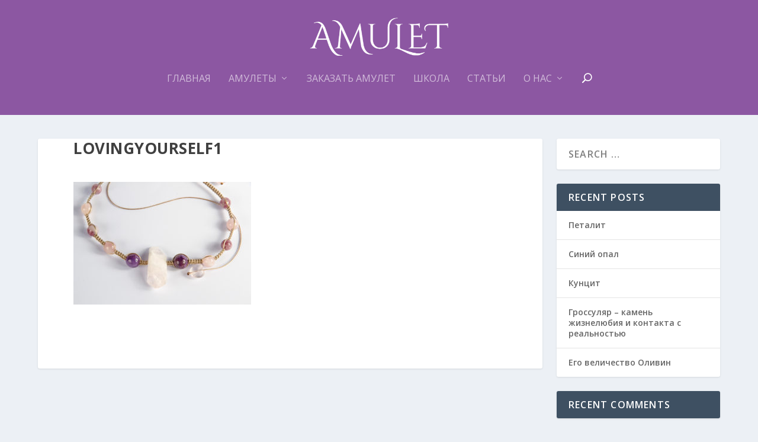

--- FILE ---
content_type: text/html; charset=UTF-8
request_url: https://amulet888.com/loving-yourself/lovingyourself1/
body_size: 8866
content:
<!DOCTYPE html>
<!--[if IE 6]>
<html id="ie6" lang="en-US"
	prefix="og: https://ogp.me/ns#" >
<![endif]-->
<!--[if IE 7]>
<html id="ie7" lang="en-US"
	prefix="og: https://ogp.me/ns#" >
<![endif]-->
<!--[if IE 8]>
<html id="ie8" lang="en-US"
	prefix="og: https://ogp.me/ns#" >
<![endif]-->
<!--[if !(IE 6) | !(IE 7) | !(IE 8)  ]><!-->
<html lang="en-US"
	prefix="og: https://ogp.me/ns#" >
<!--<![endif]-->
<head>
	<meta charset="UTF-8" />
			
	<meta http-equiv="X-UA-Compatible" content="IE=edge">
	<link rel="pingback" href="https://amulet888.com/xmlrpc.php" />

		<!--[if lt IE 9]>
	<script src="https://amulet888.com/wp-content/themes/Extra/scripts/ext/html5.js" type="text/javascript"></script>
	<![endif]-->

	<script type="text/javascript">
		document.documentElement.className = 'js';
	</script>

	<script>var et_site_url='https://amulet888.com';var et_post_id='28034';function et_core_page_resource_fallback(a,b){"undefined"===typeof b&&(b=a.sheet.cssRules&&0===a.sheet.cssRules.length);b&&(a.onerror=null,a.onload=null,a.href?a.href=et_site_url+"/?et_core_page_resource="+a.id+et_post_id:a.src&&(a.src=et_site_url+"/?et_core_page_resource="+a.id+et_post_id))}
</script><title>lovingyourself1 | AMULET</title>
<link rel='dns-prefetch' href='//fonts.googleapis.com' />
<link rel='dns-prefetch' href='//s.w.org' />
<link rel="alternate" type="application/rss+xml" title="AMULET &raquo; Feed" href="https://amulet888.com/feed/" />
<link rel="alternate" type="application/rss+xml" title="AMULET &raquo; Comments Feed" href="https://amulet888.com/comments/feed/" />
<link rel="alternate" type="application/rss+xml" title="AMULET &raquo; lovingyourself1 Comments Feed" href="https://amulet888.com/loving-yourself/lovingyourself1/feed/" />
		<script type="text/javascript">
			window._wpemojiSettings = {"baseUrl":"https:\/\/s.w.org\/images\/core\/emoji\/13.0.1\/72x72\/","ext":".png","svgUrl":"https:\/\/s.w.org\/images\/core\/emoji\/13.0.1\/svg\/","svgExt":".svg","source":{"concatemoji":"https:\/\/amulet888.com\/wp-includes\/js\/wp-emoji-release.min.js?ver=5.6"}};
			!function(e,a,t){var r,n,o,i,p=a.createElement("canvas"),s=p.getContext&&p.getContext("2d");function c(e,t){var a=String.fromCharCode;s.clearRect(0,0,p.width,p.height),s.fillText(a.apply(this,e),0,0);var r=p.toDataURL();return s.clearRect(0,0,p.width,p.height),s.fillText(a.apply(this,t),0,0),r===p.toDataURL()}function l(e){if(!s||!s.fillText)return!1;switch(s.textBaseline="top",s.font="600 32px Arial",e){case"flag":return!c([127987,65039,8205,9895,65039],[127987,65039,8203,9895,65039])&&(!c([55356,56826,55356,56819],[55356,56826,8203,55356,56819])&&!c([55356,57332,56128,56423,56128,56418,56128,56421,56128,56430,56128,56423,56128,56447],[55356,57332,8203,56128,56423,8203,56128,56418,8203,56128,56421,8203,56128,56430,8203,56128,56423,8203,56128,56447]));case"emoji":return!c([55357,56424,8205,55356,57212],[55357,56424,8203,55356,57212])}return!1}function d(e){var t=a.createElement("script");t.src=e,t.defer=t.type="text/javascript",a.getElementsByTagName("head")[0].appendChild(t)}for(i=Array("flag","emoji"),t.supports={everything:!0,everythingExceptFlag:!0},o=0;o<i.length;o++)t.supports[i[o]]=l(i[o]),t.supports.everything=t.supports.everything&&t.supports[i[o]],"flag"!==i[o]&&(t.supports.everythingExceptFlag=t.supports.everythingExceptFlag&&t.supports[i[o]]);t.supports.everythingExceptFlag=t.supports.everythingExceptFlag&&!t.supports.flag,t.DOMReady=!1,t.readyCallback=function(){t.DOMReady=!0},t.supports.everything||(n=function(){t.readyCallback()},a.addEventListener?(a.addEventListener("DOMContentLoaded",n,!1),e.addEventListener("load",n,!1)):(e.attachEvent("onload",n),a.attachEvent("onreadystatechange",function(){"complete"===a.readyState&&t.readyCallback()})),(r=t.source||{}).concatemoji?d(r.concatemoji):r.wpemoji&&r.twemoji&&(d(r.twemoji),d(r.wpemoji)))}(window,document,window._wpemojiSettings);
		</script>
		<meta content="Extra Child Theme v.1.0.1" name="generator"/><style type="text/css">
img.wp-smiley,
img.emoji {
	display: inline !important;
	border: none !important;
	box-shadow: none !important;
	height: 1em !important;
	width: 1em !important;
	margin: 0 .07em !important;
	vertical-align: -0.1em !important;
	background: none !important;
	padding: 0 !important;
}
</style>
	<link rel='stylesheet' id='litespeed-cache-dummy-css'  href='https://amulet888.com/wp-content/plugins/litespeed-cache/assets/css/litespeed-dummy.css?ver=5.6' type='text/css' media='all' />
<link rel='stylesheet' id='wp-block-library-css'  href='https://amulet888.com/wp-includes/css/dist/block-library/style.min.css?ver=5.6' type='text/css' media='all' />
<link rel='stylesheet' id='parent-style-css'  href='https://amulet888.com/wp-content/themes/Extra/style.css?ver=5.6' type='text/css' media='all' />
<link rel='stylesheet' id='extra-fonts-css'  href='https://fonts.googleapis.com/css?family=Open+Sans:300italic,400italic,600italic,700italic,800italic,400,300,600,700,800&#038;subset=latin,latin-ext' type='text/css' media='all' />
<link rel='stylesheet' id='extra-style-css'  href='https://amulet888.com/wp-content/themes/Echild/style.css?ver=2.6' type='text/css' media='all' />
<link rel='stylesheet' id='dashicons-css'  href='https://amulet888.com/wp-includes/css/dashicons.min.css?ver=5.6' type='text/css' media='all' />
<script type='text/javascript' src='https://amulet888.com/wp-includes/js/jquery/jquery.min.js?ver=3.5.1' id='jquery-core-js'></script>
<script type='text/javascript' src='https://amulet888.com/wp-includes/js/jquery/jquery-migrate.min.js?ver=3.3.2' id='jquery-migrate-js'></script>
<link rel="https://api.w.org/" href="https://amulet888.com/wp-json/" /><link rel="alternate" type="application/json" href="https://amulet888.com/wp-json/wp/v2/media/28034" /><link rel="EditURI" type="application/rsd+xml" title="RSD" href="https://amulet888.com/xmlrpc.php?rsd" />
<link rel="wlwmanifest" type="application/wlwmanifest+xml" href="https://amulet888.com/wp-includes/wlwmanifest.xml" /> 
<meta name="generator" content="WordPress 5.6" />
<link rel='shortlink' href='https://amulet888.com/?p=28034' />
<link rel="alternate" type="application/json+oembed" href="https://amulet888.com/wp-json/oembed/1.0/embed?url=https%3A%2F%2Famulet888.com%2Floving-yourself%2Flovingyourself1%2F" />
<link rel="alternate" type="text/xml+oembed" href="https://amulet888.com/wp-json/oembed/1.0/embed?url=https%3A%2F%2Famulet888.com%2Floving-yourself%2Flovingyourself1%2F&#038;format=xml" />
<meta name="viewport" content="width=device-width, initial-scale=1.0, maximum-scale=1.0, user-scalable=1" /><!-- Facebook Pixel Code -->
<script>
!function(f,b,e,v,n,t,s){if(f.fbq)return;n=f.fbq=function(){n.callMethod?
n.callMethod.apply(n,arguments):n.queue.push(arguments)};if(!f._fbq)f._fbq=n;
n.push=n;n.loaded=!0;n.version='2.0';n.queue=[];t=b.createElement(e);t.async=!0;
t.src=v;s=b.getElementsByTagName(e)[0];s.parentNode.insertBefore(t,s)}(window,
document,'script','https://connect.facebook.net/en_US/fbevents.js');
fbq('init', '869380656534119'); // Insert your pixel ID here.
fbq('track', 'PageView');
</script>
<noscript><img height="1" width="1" style="display:none"
src="https://www.facebook.com/tr?id=869380656534119&ev=PageView&noscript=1"
/></noscript>
<!-- DO NOT MODIFY -->
<!-- End Facebook Pixel Code -->
<link rel="stylesheet" id="et-extra-customizer-global-cached-inline-styles" href="https://amulet888.com/wp-content/cache/et/global/et-extra-customizer-global-1769089429996.min.css" onerror="et_core_page_resource_fallback(this, true)" onload="et_core_page_resource_fallback(this)" /></head>
<body class="attachment attachment-template-default single single-attachment postid-28034 attachmentid-28034 attachment-jpeg et_extra et_non_fixed_nav et_pb_gutters3 et_primary_nav_dropdown_animation_Default et_secondary_nav_dropdown_animation_Default with_sidebar with_sidebar_right et_includes_sidebar et_minified_js et_minified_css">
	<div id="page-container" class="page-container">
				<!-- Header -->
		<header class="header centered">
			
			<!-- Main Header -->
			<div id="main-header-wrapper">
				<div id="main-header" data-fixed-height="80">
					<div class="container">
					<!-- ET Ad -->
						
						
						<!-- Logo -->
						<a class="logo" href="https://amulet888.com/" data-fixed-height="51">
							<img src="http://amulet888.com/wp-content/uploads/2016/10/amulet-white.png" alt="AMULET" id="logo" />
						</a>

						
						<!-- ET Navigation -->
						<div id="et-navigation" class="">
							<ul id="et-menu" class="nav"><li id="menu-item-28737" class="menu-item menu-item-type-post_type menu-item-object-page menu-item-home menu-item-28737"><a href="https://amulet888.com/">Главная</a></li>
<li id="menu-item-28739" class="menu-item menu-item-type-taxonomy menu-item-object-category menu-item-has-children menu-item-28739"><a href="https://amulet888.com/amulets/amulets/">Амулеты</a>
<ul class="sub-menu">
	<li id="menu-item-28851" class="menu-item menu-item-type-taxonomy menu-item-object-category menu-item-28851"><a href="https://amulet888.com/amulets/amulets/bracelets/">Браслеты</a></li>
	<li id="menu-item-28850" class="menu-item menu-item-type-taxonomy menu-item-object-category menu-item-28850"><a href="https://amulet888.com/amulets/amulets/necklaces/">Подвески</a></li>
</ul>
</li>
<li id="menu-item-28740" class="menu-item menu-item-type-post_type menu-item-object-page menu-item-28740"><a href="https://amulet888.com/order/">Заказать Амулет</a></li>
<li id="menu-item-28852" class="menu-item menu-item-type-post_type menu-item-object-page menu-item-28852"><a href="https://amulet888.com/school-2/">Школа</a></li>
<li id="menu-item-28815" class="menu-item menu-item-type-taxonomy menu-item-object-category menu-item-28815"><a href="https://amulet888.com/amulets/articles/">Статьи</a></li>
<li id="menu-item-28742" class="menu-item menu-item-type-post_type menu-item-object-page menu-item-has-children menu-item-28742"><a href="https://amulet888.com/about/">О нас</a>
<ul class="sub-menu">
	<li id="menu-item-28846" class="menu-item menu-item-type-post_type menu-item-object-page menu-item-28846"><a href="https://amulet888.com/about/faqs/">Вопросы… и ответы!</a></li>
	<li id="menu-item-29632" class="menu-item menu-item-type-post_type menu-item-object-page menu-item-29632"><a href="https://amulet888.com/support/">Услуга &#8220;Сопровождение&#8221;</a></li>
	<li id="menu-item-28854" class="menu-item menu-item-type-post_type menu-item-object-page menu-item-28854"><a href="https://amulet888.com/about/testimonials2/">Отзывы</a></li>
	<li id="menu-item-28855" class="menu-item menu-item-type-post_type menu-item-object-page menu-item-28855"><a href="https://amulet888.com/about/newsletter/">Рассылка &#8220;Тайны хозяйки медной горы&#8221;</a></li>
</ul>
</li>
<li class="menu-item et-top-search-primary-menu-item" style=""><span id="et-search-icon" class="search-icon"></span><div class="et-top-search"><form role="search" class="et-search-form" method="get" action="https://amulet888.com/">
			<input type="search" class="et-search-field" placeholder="Search" value="" name="s" title="Search for:" />
			<button class="et-search-submit"></button>
		</form></div></li></ul>							<div id="et-mobile-navigation">
			<span class="show-menu">
				<div class="show-menu-button">
					<span></span>
					<span></span>
					<span></span>
				</div>
				<p>Select Page</p>
			</span>
			<nav>
			</nav>
		</div> <!-- /#et-mobile-navigation -->						</div><!-- /#et-navigation -->
					</div><!-- /.container -->
				</div><!-- /#main-header -->
			</div><!-- /#main-header-wrapper -->

		</header>

				<div id="main-content">
		<div class="container">
		<div id="content-area" class="with_sidebar with_sidebar_right clearfix">
			<div class="et_pb_extra_column_main">
								<article id="post-28034" class="module single-post-module post-28034 attachment type-attachment status-inherit hentry">
					<div class="post-wrap">
						<h1 class="entry-title">lovingyourself1</h1>
						<div class="post-content entry-content">
							<p class="attachment"><a href='https://amulet888.com/wp-content/uploads/2017/04/lovingyourself1.jpg'><img width="300" height="207" src="https://amulet888.com/wp-content/uploads/2017/04/lovingyourself1-300x207.jpg" class="attachment-medium size-medium" alt="" loading="lazy" srcset="https://amulet888.com/wp-content/uploads/2017/04/lovingyourself1-300x207.jpg 300w, https://amulet888.com/wp-content/uploads/2017/04/lovingyourself1-768x529.jpg 768w, https://amulet888.com/wp-content/uploads/2017/04/lovingyourself1-1024x705.jpg 1024w, https://amulet888.com/wp-content/uploads/2017/04/lovingyourself1-1080x743.jpg 1080w" sizes="(max-width: 300px) 100vw, 300px" /></a></p>
													</div>
					</div><!-- /.post-wrap -->
				</article>
							</div><!-- /.et_pb_extra_column.et_pb_extra_column_main -->

			<div class="et_pb_extra_column_sidebar">
	<div id="search-2" class="et_pb_widget widget_search"><h4 class="widgettitle"> </h4><form role="search" method="get" class="search-form" action="https://amulet888.com/">
				<label>
					<span class="screen-reader-text">Search for:</span>
					<input type="search" class="search-field" placeholder="Search &hellip;" value="" name="s" />
				</label>
				<input type="submit" class="search-submit" value="Search" />
			</form></div> <!-- end .et_pb_widget -->
		<div id="recent-posts-2" class="et_pb_widget widget_recent_entries">
		<h4 class="widgettitle">Recent Posts</h4>
		<ul>
											<li>
					<a href="https://amulet888.com/petalite/">Петалит</a>
									</li>
											<li>
					<a href="https://amulet888.com/blue-opal/">Синий опал</a>
									</li>
											<li>
					<a href="https://amulet888.com/kunzite/">Кунцит</a>
									</li>
											<li>
					<a href="https://amulet888.com/grossularia/">Гроссуляр &#8211; камень жизнелюбия и контакта с реальностью</a>
									</li>
											<li>
					<a href="https://amulet888.com/olivine/">Его величество Оливин</a>
									</li>
					</ul>

		</div> <!-- end .et_pb_widget --><div id="recent-comments-2" class="et_pb_widget widget_recent_comments"><h4 class="widgettitle">Recent Comments</h4><ul id="recentcomments"></ul></div> <!-- end .et_pb_widget --><div id="archives-2" class="et_pb_widget widget_archive"><h4 class="widgettitle">Archives</h4>
			<ul>
					<li><a href='https://amulet888.com/2022/06/'>June 2022</a></li>
	<li><a href='https://amulet888.com/2021/07/'>July 2021</a></li>
	<li><a href='https://amulet888.com/2021/06/'>June 2021</a></li>
	<li><a href='https://amulet888.com/2021/05/'>May 2021</a></li>
	<li><a href='https://amulet888.com/2021/02/'>February 2021</a></li>
	<li><a href='https://amulet888.com/2020/12/'>December 2020</a></li>
	<li><a href='https://amulet888.com/2020/09/'>September 2020</a></li>
	<li><a href='https://amulet888.com/2020/08/'>August 2020</a></li>
	<li><a href='https://amulet888.com/2020/07/'>July 2020</a></li>
	<li><a href='https://amulet888.com/2020/06/'>June 2020</a></li>
	<li><a href='https://amulet888.com/2020/05/'>May 2020</a></li>
	<li><a href='https://amulet888.com/2020/04/'>April 2020</a></li>
	<li><a href='https://amulet888.com/2020/03/'>March 2020</a></li>
	<li><a href='https://amulet888.com/2020/02/'>February 2020</a></li>
	<li><a href='https://amulet888.com/2020/01/'>January 2020</a></li>
	<li><a href='https://amulet888.com/2019/12/'>December 2019</a></li>
	<li><a href='https://amulet888.com/2019/11/'>November 2019</a></li>
	<li><a href='https://amulet888.com/2019/10/'>October 2019</a></li>
	<li><a href='https://amulet888.com/2019/09/'>September 2019</a></li>
	<li><a href='https://amulet888.com/2019/08/'>August 2019</a></li>
	<li><a href='https://amulet888.com/2019/07/'>July 2019</a></li>
	<li><a href='https://amulet888.com/2019/06/'>June 2019</a></li>
	<li><a href='https://amulet888.com/2019/05/'>May 2019</a></li>
	<li><a href='https://amulet888.com/2019/04/'>April 2019</a></li>
	<li><a href='https://amulet888.com/2019/03/'>March 2019</a></li>
	<li><a href='https://amulet888.com/2019/02/'>February 2019</a></li>
	<li><a href='https://amulet888.com/2019/01/'>January 2019</a></li>
	<li><a href='https://amulet888.com/2018/12/'>December 2018</a></li>
	<li><a href='https://amulet888.com/2018/11/'>November 2018</a></li>
	<li><a href='https://amulet888.com/2018/10/'>October 2018</a></li>
	<li><a href='https://amulet888.com/2018/09/'>September 2018</a></li>
	<li><a href='https://amulet888.com/2018/08/'>August 2018</a></li>
	<li><a href='https://amulet888.com/2018/07/'>July 2018</a></li>
	<li><a href='https://amulet888.com/2018/06/'>June 2018</a></li>
	<li><a href='https://amulet888.com/2018/05/'>May 2018</a></li>
	<li><a href='https://amulet888.com/2018/04/'>April 2018</a></li>
	<li><a href='https://amulet888.com/2018/03/'>March 2018</a></li>
	<li><a href='https://amulet888.com/2018/02/'>February 2018</a></li>
	<li><a href='https://amulet888.com/2018/01/'>January 2018</a></li>
	<li><a href='https://amulet888.com/2017/12/'>December 2017</a></li>
	<li><a href='https://amulet888.com/2017/09/'>September 2017</a></li>
	<li><a href='https://amulet888.com/2017/08/'>August 2017</a></li>
	<li><a href='https://amulet888.com/2017/07/'>July 2017</a></li>
	<li><a href='https://amulet888.com/2017/06/'>June 2017</a></li>
	<li><a href='https://amulet888.com/2017/05/'>May 2017</a></li>
	<li><a href='https://amulet888.com/2017/04/'>April 2017</a></li>
	<li><a href='https://amulet888.com/2017/03/'>March 2017</a></li>
	<li><a href='https://amulet888.com/2017/02/'>February 2017</a></li>
	<li><a href='https://amulet888.com/2017/01/'>January 2017</a></li>
	<li><a href='https://amulet888.com/2016/12/'>December 2016</a></li>
	<li><a href='https://amulet888.com/2016/11/'>November 2016</a></li>
	<li><a href='https://amulet888.com/2016/10/'>October 2016</a></li>
			</ul>

			</div> <!-- end .et_pb_widget --><div id="categories-2" class="et_pb_widget widget_categories"><h4 class="widgettitle">Categories</h4>
			<ul>
					<li class="cat-item cat-item-1"><a href="https://amulet888.com/amulets/uncategorized/">Uncategorized</a>
</li>
	<li class="cat-item cat-item-10"><a href="https://amulet888.com/amulets/aventurine/">Авантюрин</a>
</li>
	<li class="cat-item cat-item-11"><a href="https://amulet888.com/amulets/australian-opal/">Австралийский опал</a>
</li>
	<li class="cat-item cat-item-12"><a href="https://amulet888.com/amulets/agate/">Агат</a>
</li>
	<li class="cat-item cat-item-70"><a href="https://amulet888.com/amulets/azurite-malachite/">Азурмалахит</a>
</li>
	<li class="cat-item cat-item-13"><a href="https://amulet888.com/amulets/aquamarine/">Аквамарин</a>
</li>
	<li class="cat-item cat-item-14"><a href="https://amulet888.com/amulets/amazonite/">Амазонит</a>
</li>
	<li class="cat-item cat-item-15"><a href="https://amulet888.com/amulets/amethyst/">Аметист</a>
</li>
	<li class="cat-item cat-item-16"><a href="https://amulet888.com/amulets/ametrine/">Аметрин</a>
</li>
	<li class="cat-item cat-item-6"><a href="https://amulet888.com/amulets/amulets/">Амулеты</a>
</li>
	<li class="cat-item cat-item-17"><a href="https://amulet888.com/amulets/white-opal/">Белый опал</a>
</li>
	<li class="cat-item cat-item-18"><a href="https://amulet888.com/amulets/beryl/">Берилл</a>
</li>
	<li class="cat-item cat-item-19"><a href="https://amulet888.com/amulets/turquoise/">Бирюза</a>
</li>
	<li class="cat-item cat-item-7"><a href="https://amulet888.com/amulets/amulets/bracelets/">Браслеты</a>
</li>
	<li class="cat-item cat-item-20"><a href="https://amulet888.com/amulets/dzi-bead/">Бусины ДЗИ</a>
</li>
	<li class="cat-item cat-item-21"><a href="https://amulet888.com/amulets/bulls-eye/">Бычий глаз</a>
</li>
	<li class="cat-item cat-item-22"><a href="https://amulet888.com/amulets/vesuvianite/">Везувиан</a>
</li>
	<li class="cat-item cat-item-23"><a href="https://amulet888.com/amulets/heliotrope/">Гелиотроп</a>
</li>
	<li class="cat-item cat-item-24"><a href="https://amulet888.com/amulets/hypersthene/">Гиперстен</a>
</li>
	<li class="cat-item cat-item-25"><a href="https://amulet888.com/amulets/rock-quartz/">Горный хрусталь</a>
</li>
	<li class="cat-item cat-item-26"><a href="https://amulet888.com/amulets/garnets/">Гранат</a>
</li>
	<li class="cat-item cat-item-78"><a href="https://amulet888.com/amulets/danburite/">Данбурит</a>
</li>
	<li class="cat-item cat-item-27"><a href="https://amulet888.com/amulets/smoky-quartz/">Дымчатый кварц</a>
</li>
	<li class="cat-item cat-item-28"><a href="https://amulet888.com/amulets/serpentine/">Змеевик</a>
</li>
	<li class="cat-item cat-item-30"><a href="https://amulet888.com/amulets/%d1%81alcite/">Кальцит</a>
</li>
	<li class="cat-item cat-item-31"><a href="https://amulet888.com/amulets/cacholong/">Кахолонг</a>
</li>
	<li class="cat-item cat-item-32"><a href="https://amulet888.com/amulets/venus-hairstone/">Кварц волосатик</a>
</li>
	<li class="cat-item cat-item-33"><a href="https://amulet888.com/amulets/kyanite/">Кианит</a>
</li>
	<li class="cat-item cat-item-35"><a href="https://amulet888.com/amulets/lava/">Лава</a>
</li>
	<li class="cat-item cat-item-34"><a href="https://amulet888.com/amulets/labradorite/">Ладродор</a>
</li>
	<li class="cat-item cat-item-36"><a href="https://amulet888.com/amulets/lazurite/">Лазурит</a>
</li>
	<li class="cat-item cat-item-37"><a href="https://amulet888.com/amulets/moonstone/">Лунный камень</a>
</li>
	<li class="cat-item cat-item-38"><a href="https://amulet888.com/amulets/malachite/">Малахит</a>
</li>
	<li class="cat-item cat-item-39"><a href="https://amulet888.com/amulets/nuummite/">Нуумит</a>
</li>
	<li class="cat-item cat-item-40"><a href="https://amulet888.com/amulets/obsidian/">Обсидиан</a>
</li>
	<li class="cat-item cat-item-71"><a href="https://amulet888.com/amulets/fiery-opal/">Огненный опал</a>
</li>
	<li class="cat-item cat-item-42"><a href="https://amulet888.com/amulets/petersyt/">Петерсит</a>
</li>
	<li class="cat-item cat-item-43"><a href="https://amulet888.com/amulets/pyrite/">Пирит</a>
</li>
	<li class="cat-item cat-item-9"><a href="https://amulet888.com/amulets/amulets/necklaces/">Подвески</a>
</li>
	<li class="cat-item cat-item-81"><a href="https://amulet888.com/amulets/field/">Поле</a>
</li>
	<li class="cat-item cat-item-8"><a href="https://amulet888.com/amulets/amulets/belts/">Пояса</a>
</li>
	<li class="cat-item cat-item-44"><a href="https://amulet888.com/amulets/rhodochrosite/">Родохрозит</a>
</li>
	<li class="cat-item cat-item-45"><a href="https://amulet888.com/amulets/rose-quartz/">Розовый кварц</a>
</li>
	<li class="cat-item cat-item-46"><a href="https://amulet888.com/amulets/pink-opal/">Розовый опал</a>
</li>
	<li class="cat-item cat-item-47"><a href="https://amulet888.com/amulets/ruby/">Рубин</a>
</li>
	<li class="cat-item cat-item-48"><a href="https://amulet888.com/amulets/sardonyx/">Сардоникс</a>
</li>
	<li class="cat-item cat-item-50"><a href="https://amulet888.com/amulets/sheridanite/">Серафинит</a>
</li>
	<li class="cat-item cat-item-51"><a href="https://amulet888.com/amulets/carnelian/">Сердолик</a>
</li>
	<li class="cat-item cat-item-72"><a href="https://amulet888.com/amulets/sodalite/">Содалит</a>
</li>
	<li class="cat-item cat-item-52"><a href="https://amulet888.com/amulets/hawkeye/">Соколиный глаз</a>
</li>
	<li class="cat-item cat-item-77"><a href="https://amulet888.com/amulets/articles/">Статьи</a>
</li>
	<li class="cat-item cat-item-53"><a href="https://amulet888.com/amulets/sugilite/">Сугинит</a>
</li>
	<li class="cat-item cat-item-54"><a href="https://amulet888.com/amulets/tanzanite/">Танзанит</a>
</li>
	<li class="cat-item cat-item-55"><a href="https://amulet888.com/amulets/tektite/">Тектит</a>
</li>
	<li class="cat-item cat-item-56"><a href="https://amulet888.com/amulets/tigers-eye/">Тигровый глаз</a>
</li>
	<li class="cat-item cat-item-57"><a href="https://amulet888.com/amulets/tourmaline/">Турмалин</a>
</li>
	<li class="cat-item cat-item-58"><a href="https://amulet888.com/amulets/unakite/">Унакит</a>
</li>
	<li class="cat-item cat-item-59"><a href="https://amulet888.com/amulets/fluorite/">Флюорит</a>
</li>
	<li class="cat-item cat-item-60"><a href="https://amulet888.com/amulets/fuchsite/">Фуксит</a>
</li>
	<li class="cat-item cat-item-73"><a href="https://amulet888.com/amulets/chalcedony/">Халцедон</a>
</li>
	<li class="cat-item cat-item-61"><a href="https://amulet888.com/amulets/chrysocolla/">Хризоколла</a>
</li>
	<li class="cat-item cat-item-62"><a href="https://amulet888.com/amulets/peridot/">Хризолит</a>
</li>
	<li class="cat-item cat-item-63"><a href="https://amulet888.com/amulets/chrysoprase/">Хризопраз</a>
</li>
	<li class="cat-item cat-item-64"><a href="https://amulet888.com/amulets/citrine/">Цитрин</a>
</li>
	<li class="cat-item cat-item-65"><a href="https://amulet888.com/amulets/charoite/">Чароит</a>
</li>
	<li class="cat-item cat-item-66"><a href="https://amulet888.com/amulets/schorl/">Шерл</a>
</li>
	<li class="cat-item cat-item-67"><a href="https://amulet888.com/amulets/aegirine/">Эгирин</a>
</li>
	<li class="cat-item cat-item-68"><a href="https://amulet888.com/amulets/amber/">Янтарь</a>
</li>
	<li class="cat-item cat-item-69"><a href="https://amulet888.com/amulets/jasper/">Яшма</a>
</li>
			</ul>

			</div> <!-- end .et_pb_widget --><div id="meta-2" class="et_pb_widget widget_meta"><h4 class="widgettitle">Meta</h4>
		<ul>
						<li><a href="https://amulet888.com/wp-login.php">Log in</a></li>
			<li><a href="https://amulet888.com/feed/">Entries feed</a></li>
			<li><a href="https://amulet888.com/comments/feed/">Comments feed</a></li>

			<li><a href="https://wordpress.org/">WordPress.org</a></li>
		</ul>

		</div> <!-- end .et_pb_widget --></div>

		</div> <!-- #content-area -->
	</div> <!-- .container -->
	</div> <!-- #main-content -->

	
	<footer id="footer" class="footer_columns_1">
				<div id="footer-bottom">
			<div class="container">

				<!-- Footer Info -->
				<p id="footer-info">Designed by <a href="http://www.elegantthemes.com" title="Premium WordPress Themes">Elegant Themes</a> | Powered by <a href="http://www.wordpress.org">WordPress</a></p>

				<!-- Footer Navigation -->
				
			</div>
		</div>
	</footer>
	</div> <!-- #page-container -->

	
		<script type="text/javascript">
		var et_animation_data = [];
	</script>
	<script>
  (function(i,s,o,g,r,a,m){i['GoogleAnalyticsObject']=r;i[r]=i[r]||function(){
  (i[r].q=i[r].q||[]).push(arguments)},i[r].l=1*new Date();a=s.createElement(o),
  m=s.getElementsByTagName(o)[0];a.async=1;a.src=g;m.parentNode.insertBefore(a,m)
  })(window,document,'script','https://www.google-analytics.com/analytics.js','ga');

  ga('create', 'UA-48083002-1', 'auto');
  ga('send', 'pageview');

</script><script type='text/javascript' src='https://amulet888.com/wp-includes/js/masonry.min.js?ver=4.2.2' id='masonry-js'></script>
<script type='text/javascript' id='extra-scripts-js-extra'>
/* <![CDATA[ */
var EXTRA = {"images_uri":"https:\/\/amulet888.com\/wp-content\/themes\/Extra\/images\/","ajaxurl":"https:\/\/amulet888.com\/wp-admin\/admin-ajax.php","your_rating":"Your Rating:","item_in_cart_count":"%d Item in Cart","items_in_cart_count":"%d Items in Cart","item_count":"%d Item","items_count":"%d Items","rating_nonce":"5ef2067628","timeline_nonce":"3436a19163","blog_feed_nonce":"ab3200f8fe","error":"There was a problem, please try again.","contact_error_name_required":"Name field cannot be empty.","contact_error_email_required":"Email field cannot be empty.","contact_error_email_invalid":"Please enter a valid email address.","is_ab_testing_active":"","is_cache_plugin_active":"no"};
var et_shortcodes_strings = {"previous":"Previous","next":"Next"};
var et_pb_custom = {"ajaxurl":"https:\/\/amulet888.com\/wp-admin\/admin-ajax.php","images_uri":"https:\/\/amulet888.com\/wp-content\/themes\/Extra\/images","builder_images_uri":"https:\/\/amulet888.com\/wp-content\/themes\/Extra\/includes\/builder\/images","et_frontend_nonce":"16f43da05b","subscription_failed":"Please, check the fields below to make sure you entered the correct information.","et_ab_log_nonce":"edfa5cddc5","fill_message":"Please, fill in the following fields:","contact_error_message":"Please, fix the following errors:","invalid":"Invalid email","captcha":"Captcha","prev":"Prev","previous":"Previous","next":"Next","wrong_captcha":"You entered the wrong number in captcha.","is_builder_plugin_used":"","ignore_waypoints":"no","is_divi_theme_used":"","widget_search_selector":".widget_search","is_ab_testing_active":"","page_id":"28034","unique_test_id":"","ab_bounce_rate":"5","is_cache_plugin_active":"no","is_shortcode_tracking":""};
var et_pb_box_shadow_elements = [];
/* ]]> */
</script>
<script type='text/javascript' src='https://amulet888.com/wp-content/themes/Extra/scripts/scripts.min.js?ver=2.6' id='extra-scripts-js'></script>
<script type='text/javascript' src='https://amulet888.com/wp-includes/js/comment-reply.min.js?ver=5.6' id='comment-reply-js'></script>
<script type='text/javascript' src='https://amulet888.com/wp-content/themes/Extra/core/admin/js/common.js?ver=3.6' id='et-core-common-js'></script>
<script type='text/javascript' src='https://amulet888.com/wp-includes/js/wp-embed.min.js?ver=5.6' id='wp-embed-js'></script>
</body>
</html>


<!-- Page cached by LiteSpeed Cache 7.6.2 on 2026-01-23 06:23:46 -->

--- FILE ---
content_type: text/plain
request_url: https://www.google-analytics.com/j/collect?v=1&_v=j102&a=1158126346&t=pageview&_s=1&dl=https%3A%2F%2Famulet888.com%2Floving-yourself%2Flovingyourself1%2F&ul=en-us%40posix&dt=lovingyourself1%20%7C%20AMULET&sr=1280x720&vp=1280x720&_u=IEBAAEABAAAAACAAI~&jid=543725932&gjid=284125675&cid=458194156.1769149429&tid=UA-48083002-1&_gid=1530619824.1769149429&_r=1&_slc=1&z=1006838981
body_size: -450
content:
2,cG-LSETM17LNM